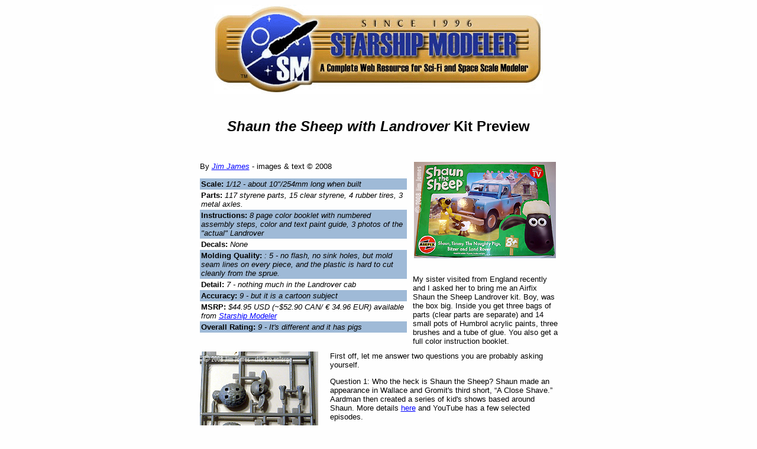

--- FILE ---
content_type: text/html
request_url: https://starshipmodeler.com/other/jj_shaun.htm
body_size: 5631
content:
<HTML>
<HEAD> 
<TITLE>Starship Modeler - Shaun the Sheep with Landrover Kit Preview </TITLE>
 
        <META NAME="KEYWORDS" CONTENT="starship,sci-fi,space,scale,models,shaun the sheep "> 
 
        <META NAME="description" CONTENT="Shaun the Sheep with Landrover  Kit Preview by Jim James">
 
 </HEAD>
 
 <BODY BGCOLOR="#FEFEFE" TEXT="#000000" LINK="#0000ff" VLINK="#800080" ALINK="#FF76D6" >
 
 <A NAME="_top"></A>
 
 <FONT FACE="ARIAL" SIZE=2>
 
 <P><CENTER><IMG SRC="../masthd.gif" ALT="Starship Modeler - The complete information source for modelers who build sci-fi, fantasy and real space subjects" ALIGN=BOTTOM WIDTH=556 HEIGHT=151></CENTER></P>

<BR>
 <P><CENTER> <FONT FACE="ARIAL" SIZE=5><B><I>Shaun the Sheep with Landrover</I> Kit Preview</B></FONT> </CENTER></P>

 <FONT FACE="ARIAL" SIZE=2>
<BR>

 <P><CENTER>
<TABLE CELLSPACING=0 CELLPADDING=5 WIDTH=615 BORDER=0>
<TR>
	<TD VALIGN="TOP"> <FONT FACE="ARIAL" SIZE=2>

<P>	By <A HREF="mailto:jimjames2001@hotmail.com"><I>Jim James</I></A> - images & text &copy; 2008</P>



<P><TABLE CELLPADDING="2" CELLSPACING="0" WIDTH="350" BORDER="0">
<TR>
	<TD BGCOLOR="#9FBAD7"><FONT FACE="arial" SIZE=2><B>Scale:</B>  <I>1/12 - about 10"/254mm long when built</I></TD></TR>
<TR>
	<TD><FONT FACE="arial" SIZE=2><B>Parts:</B>  <I> 117 styrene parts, 15 clear styrene, 4 rubber tires, 3 metal axles. </I></TD></TR>
<TR>
	<TD BGCOLOR="#9FBAD7"><FONT FACE="arial" SIZE=2><B>Instructions:</B>   <I>8 page color booklet with numbered assembly steps, color and text paint guide, 3 photos of the "actual" Landrover</I> </TD></TR>
<TR>
	<TD><FONT FACE="arial" SIZE=2><B>Decals:</B>   <I>None</I></TD></TR>
<TR>
	<TD BGCOLOR="#9FBAD7"><FONT FACE="arial" SIZE=2><B>Molding Quality:</B>   <I>: 5 - no flash, no sink holes, but mold seam lines on every piece, and the plastic is hard to cut cleanly from the sprue.</I></TD></TR>
<TR>
	<TD><FONT FACE="arial" SIZE=2><B>Detail:</B>  <I>7  - nothing much in the Landrover cab</I></TD></TR>
<TR>
	<TD BGCOLOR="#9FBAD7"><FONT FACE="arial" SIZE=2><B>Accuracy:</B> <I>9 - but it is a cartoon subject </I></TD></TR>
<TR>
	<TD><FONT FACE="arial" SIZE=2><B>MSRP:</B>  <I>$44.95 USD (~$52.90 CAN/ � 34.96 EUR)  available from <A HREF="http://www.starshipmodeler.biz/index.cfm?fuseaction=product.display&Product_ID=1291" TARGET="SSM">Starship Modeler</A></I></TD></TR>
<TR>
	<TD BGCOLOR="#9FBAD7"><FONT FACE="arial" SIZE=2><B>Overall Rating:</B>  <I>9 - It's different and it has pigs</I></TD></TR>

</TABLE></P>


	</TD>
	<TD WIDTH="245"> <FONT FACE="ARIAL" SIZE=2>

	<P><CENTER><IMG ALT="[Box]" WIDTH=240 HEIGHT=163 BORDER=0 SRC="jj_shaun_box.jpg"></CENTER><BR CLEAR="ALL"></P>

<P>My sister visited from England recently and I asked her to bring me an Airfix Shaun the Sheep Landrover kit.  Boy, was the box big.  Inside you get three bags of parts (clear parts are separate) and 14 small pots of Humbrol acrylic paints, three brushes and a tube of glue.  You also get a full color instruction booklet.</P>

		</TD>
</TR>
</TABLE></CENTER>

<CENTER>
<TABLE CELLSPACING=0 CELLPADDING=5 WIDTH=615 BORDER=0>
<TR>
	<TD VALIGN="TOP" WIDTH="210"> <FONT FACE="ARIAL" SIZE=1>

	<P> <A HREF="jj_shaun_Timmy_pieces.jpg"><IMG ALT="[Please click to enlarge]" WIDTH=200 HEIGHT=183 BORDER=0 SRC="jj_shaun_Timmy_pieces_lil.jpg"></A><BR CLEAR="ALL"></P>
^ Timmy<BR><BR>

<P>
<A HREF="jj_shaun_Shaun_pieces.jpg">Image</A>:  Shaun on the sprue<BR><BR>
<A HREF="jj_shaun_Body_and_tires.jpg">Image</A>:  Landrover body and tires<BR><BR>
<A HREF="jj_shaun_Seats_and_wheel_hubs.jpg">Image</A>:  Seats and wheel hubs<BR><BR>
<A HREF="jj_shaun_paant_guide_and_instructions.jpg">Image</A>:  Paint guide and instructions<BR><BR>
<A HREF="jj_shaun_paints_and_brushes.jpg">Image</A>:  Paints and brushes<BR><BR>

	<P>  <A HREF="jj_shaun_Naughty_Pigs_primed_and _missing_an_ear.jpg"><IMG ALT="[Please click to enlarge]" WIDTH=200 HEIGHT=172 BORDER=0 SRC="jj_shaun_Naughty_Pigs_primed_and _missing_an_ear_lil.jpg"></A><BR CLEAR="ALL"></P>
^ Pigs, primed (and missing an ear)<BR><BR>
<A HREF="jj_shaun_Naughty_Pigs.jpg">Image</A>:  On the sprue<BR><BR>

	<P> <A HREF="jj_shaun_Bitzer_Shaun_and_Timmy_complete.jpg"><IMG ALT="[Please click to enlarge]" WIDTH=200 HEIGHT=168 BORDER=0 SRC="jj_shaun_Bitzer_Shaun_and_Timmy_complete_lil.jpg"></A> <BR CLEAR="ALL"></P>
^ Bitzer, Shaun and Timmy completed<BR><BR>

<A HREF="jj_shaun_Landrover_partially_assembled_and_painted.jpg">Image</A>:  Landrover, partially finished<BR><BR>
<A HREF="jj_shaun_Landrover_paint_guide.jpg">Image</A>:  Landrover paint guide<BR><BR>
</P>







	</TD>

	<TD VALIGN="TOP" WIDTH="*"> <FONT FACE="ARIAL" SIZE=2>




<P>First off, let me answer two questions you are probably asking yourself.</P>

<P>Question 1: Who the heck is Shaun the Sheep?  Shaun made an appearance in Wallace and Gromit's third short, �A Close Shave.� Aardman then created a series of kid's shows based around Shaun.  More details <A HREF="http://www.shaunthesheep.com/" TARGET="STS">here</A> and YouTube has a few selected episodes.</P>

<P>Question 2: Why on earth did I want this kit?  I've been an Airfix fan for a very long time and have really enjoyed their Wallace and Gromit kits.  Frankly, this was something different that caught my interest and who could resist a model kit that includes three naughty pigs.</P>

<P><B>What You Get</B></P>

<P>You get a 1/12th scale Landrover and figures of Shaun, Timmy (a smaller sheep), Bitzer (the sheepdog) and the three Naughty Pigs.  The kit assembles so that Shaun is driving and the pigs are standing in the back.  The Landrover has big rubber tires, metal axles, steerable front wheels and the option for left or right hand drive (huh?).  It's a pretty simple kit with nice detail (the side and turn lights have separate bulbs and clear light casing.   Warning to modifiers: this Landrover is not a scale replica of any particular Landrover.</P>

<P>You also get a bunch of paints - none of which work for the pigs, Bitzer or the Landrover (although Airfix does provide a mix menu for the colors of the pigs and Bitzer).  I plan on matching and/or mixing Testors enamels to match colors.  There are a few pictures of the actual Landrover but all seem to have slightly different shades of blue.</P>

<P><B>Challenges</B></P>

<P>All parts have mold seams which need to be sanded off.  Airfix plastic is a little strange - slightly rubbery and very slick.  This makes the seams harder to remove and the parts harder to hold while you're doing it.  Other than that, the parts fit is very good with minimal sanding around the joints.  And watch out for those sprue attachment points.  Even with a sprue cutter, I got very untidy cuts that still left marks in the plastic after sanding.  Plus, the sprue attachments weren't always sensibly placed (on the sides of the sheep eyeballs, for example).</P>

<P><B>The Sheep  </B></P>

<P>Both the Shaun and Timmy parts breakdown make painting very easy.  Even the eyes are separate.  Shaun comes with his very bushy tail but since he's seated in the Landrover, the tail gets in the way and has to be left off.  This is a little strange because the leg positions mean you can't do much else with the figure so the tail could never be used.  Both Shaun and Timmy have a sheep wool texture surface with a flat area where the top and bottom body halves join.  This looks really bad.</P>
		</TD>
</TR>
</TABLE></CENTER>

<CENTER>
<TABLE CELLSPACING=0 CELLPADDING=5 WIDTH=615 BORDER=0>
<TR>
	<TD > <FONT FACE="ARIAL" SIZE=2>


<P>I tried several methods of making the coats more wooly and finally decided to paint the sheep white (duh), slop on some Elmer's white glue and dip the sheep in artificial snow.  Dust off the excess, mist with flat white and Dullcote and, voila, wooly sheep with no seams.</P>

<P><B>Bitzer the Sheepdog  </B></P>

<P>Bitzer goes together easily and the parts breakdown makes painting easy.  Airfix provides a mix ratio to get the right color but I airbrushed with a mix of Testor's Sandgelb and Testor's Deep Yellow.  The white wristband has two blue stripes which I made with a decal.  The watch should be a dark brown with a brass buckles and watch base.  The face is white with detail (decal again).  I plan to put a spot of future on the face to make it look like glass.</P>

<P><B>The Naughty Pigs</B></P>

<P>These are cute!  There's some work required to remove the seams on the bodies and around the (separate) snouts but otherwise they go together easily and are all one color (again a mix ratio is provided).  I plan on using Testor's Piping Pink with a dash of purple.</P>

<P><B>The Landrover</B></P>

<P>This goes together really nicely.  The paint guide is pretty sketchy and Airfix doesn't provide you with a color match.  The plastic color is reasonably accurate and I matched it using Testor's RAF Azure Blue with a touch of Humbrol Satin Garter Blue.  The interior has to be assumed to be black but will be dirtied up accordingly.</P>

<P>All pictures of the Landrover show it to be very dirty.  I plan to use pastels and rust to dirty the chassis and body before adding simulated mud (still working on this).</P>

<P>As mentioned earlier, you can build the Landrover with left hand drive.  Airfix even provides two separate dashboards.  Two questions on this.  A) Why include it?  It's a British Landrover and it's a right hand drive in the show!  And B) How does the driver see out the windshield?  The kit comes with one windshield wiper, molded on and on the right side.  </P>

<P>Incidentally neither dashboard has any dials or switches. Sounds like a job for Mr. homemade decal maker again.</P>

<P><B>Base</B></P>

<P>This model really needs a base which will probably comprise a rather muddy track.  Although they all stand freely, I will probably pin Timmy and Bitzer to the base and the pigs to the Landrover (they don't fit comfortably in the back).</P>

<P><B>Conclusions</B></P>

<P>This is actually a really nice model and what makes it so interesting is the opportunity to use unusual techniques - namely the sheep wool and the ultra weathering of the Landrover.  However, the complex paint mixes for Bitzer and the Pigs and the absence of instructions on how to really dirty up the model mean that it's not a great kit for kids and the subject matter is not really attractive to adults.  Airfix has another Shaun kit (a tractor with Shaun, Timmy and Bitzer) that probably cuts in to sales.  Look for these in your local bargain bin in about 6 months.</P>

<P>Unless the pigs make it big on TV. </P>


 
<BR>
<FONT SIZE="3">
<P><I>Many thanks to my sister Pam's   wallet for providing the review samples. Manufacturers and retailers, interested in getting your wares reviewed and publicized on a site averaging  3500+ readers a day?  <A HREF="mailto:onezero@aol.com">Contact us</A>!</I></P>
	</TD>
</TR>
</TABLE></CENTER>
</P>

<P><CENTER><IFRAME SRC="http://www.starshipmodeler.com/ad3.cfm"  WIDTH="610" HEIGHT="80" NORESIZE   BORDER="0" SCROLLING="NO"  FRAMEBORDER="0" FRAMESPACING="0"></IFRAME></CENTER></P>

<P><CENTER>Please note that the opinions expressed in this article are those of the reviewer.<BR><A HREF="../review_dis.cfm?Kit_ID=air_shaun_landrover">Read other reader's reviews</A> of this kit &nbsp;&nbsp;<IMG WIDTH=25 HEIGHT=25 VSPACE=6 BORDER=0 ALIGN="ABSMIDDLE" SRC="../rate_1.jpg">&nbsp;&nbsp;  <A HREF="../review_add.cfm?Kit_ID=air_shaun_landrover">Submit your own review</A> of this kit</CENTER></P>

<CENTER><P> <IMG SRC="../anti_bar.gif" ALIGN=BOTTOM WIDTH=600 HEIGHT=22></P></CENTER>

<P><CENTER>
<A HREF="#wayback"><I>Go back up</I></A>
 | <A HREF="otrintro.htm"><I>Other Sci-Fi Index</I></A>
 | <A HREF="../index.htm"><I>Starship Modeler Home</I></A>
 | <A HREF="../site.htm"><i>Site Map</I></A>
 | <A HREF="../feedback.htm"><I>Feedback</I></A> 
</CENTER>

<CENTER>
<P>This page copyright &#169 2008 Starship Modeler&#153;.  
First posted on 5 November 2008. <!-- Last updated on  --></P></CENTER>


</BODY>
</HTML>



























